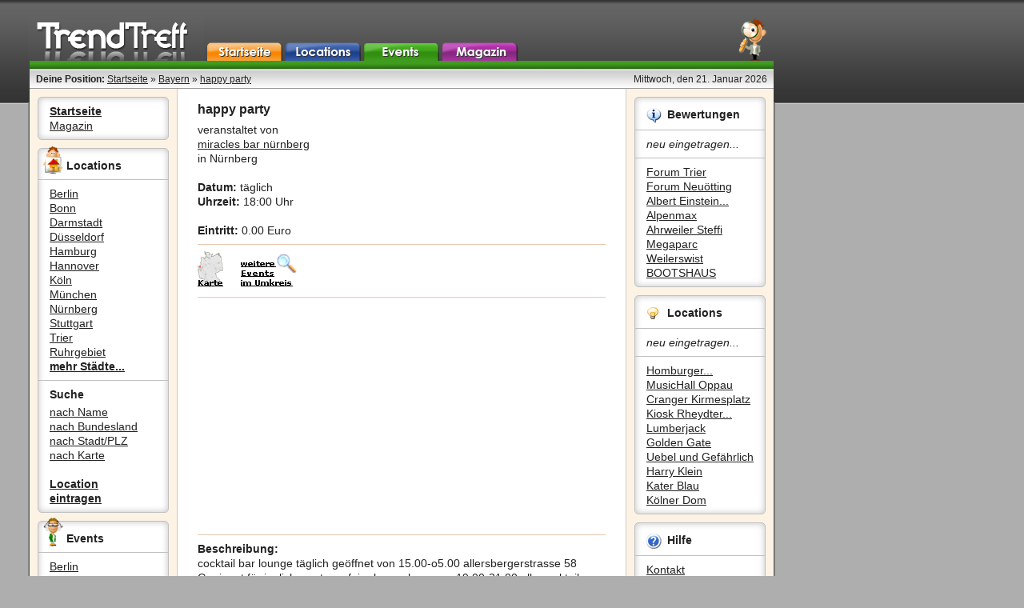

--- FILE ---
content_type: text/html; charset=UTF-8
request_url: https://event.trendtreff.de/happy_party/1.event.html
body_size: 3830
content:
<!DOCTYPE html>
<html lang="de">
<head>
	<title>happy party in Nürnberg (miracles bar nürnberg) - TrendTreff</title>

	<meta name="keywords" content="happy party, Nürnberg, miracles bar nürnberg, disco, discos, event, events, party, feiern, ausgehen">
	<meta name="description" content="happy party in Nürnberg (miracles bar nürnberg) ★ Wissen was wirklich abgeht ➤ Discos und Events in Deiner Nähe ✔ Schnell, einfach und kostenlos.">
	<link rel="search" title="TrendTreff" type="application/opensearchdescription+xml" href="/images/opensearch.xml">

	<meta name="viewport" content="width=device-width, initial-scale=1.0">

	<link rel="stylesheet" href="/images/standard.css" media="all">
	<script type="text/javascript" src="/images/compact.js"></script>
	<script type="application/ld+json">
		{
			"@context": "http://schema.org",
			"@type": "WebSite",
			"url": "https://www.trendtreff.de/",
			"potentialAction": {
				"@type": "SearchAction",
				"target": "https://www.trendtreff.de/search/location.html?string={search_term_string}",
				"query-input": "required name=search_term_string"
			}
		}
	</script>
</head>

<body>
<header><div id="header">
	<div class="desktop">
		<ul>
			<li><a href="https://www.trendtreff.de/"><img src="/images/header-logo.gif" alt="TrendTreff"></a></li>
			<li><a href="https://www.trendtreff.de/" onmouseover="seperator('www');" onmouseout="seperator('event');"><img src="/images/header-home.gif" alt="Startseite"></a></li>
			<li><a href="https://disco.trendtreff.de/1.bundesland.html" onmouseover="seperator('disco');" onmouseout="seperator('event');"><img src="/images/header-locations.gif" alt="Locations"></a></li>
			<li><a href="https://event.trendtreff.de/1.bundesland.html" onmouseover="seperator('event');" onmouseout="seperator('event');"><img src="/images/header-events.gif" alt="Events"></a></li>
			<li><a href="https://www.trendtreff.de/magazine/" onmouseover="seperator('extra');" onmouseout="seperator('event');"><img src="/images/header-magazine.gif" alt="Magazin"></a></li>
			<li><img src="/images/blank.gif" alt="" height="5" width="270"><a href="https://www.trendtreff.de/search/location.html"><img src="/images/header-search.png" alt="Suche nach Location"></a></li>
		</ul>
	</div>
	<div class="mobil">
		<ul>
			<li><a href="javascript:menu();"><img src="/images/header-menu.png" alt="Navigation"><img src="/images/header-logo.gif" alt="TrendTreff"></a></li>
			<li class="right"><a href="https://www.trendtreff.de/search/location.html"><img src="/images/header-search.png" alt="Suche nach Location"><img src="/images/blank.gif" alt="" height="5" width="15"></a></li>
		</ul>
	</div>
</div></header>
<div id="wrapper">
	<div id="page">
		<div id="seperator" class="seperator-event"><img src="/images/spacer.gif" height="8" width="5" alt=""></div>
		<!-- BODY -->
<div class="desktop" style="padding: 0 0 0 0; box-shadow: inset 0 2px 2px -2px rgba(0,0,0,0.8); border-bottom: 1px solid #c0c0c0;"></div>

<div id="status"><div class="left"><b>Deine Position:</b>
	<a href="https://www.trendtreff.de/">Startseite</a> &raquo; <a href="https://event.trendtreff.de/bayern/2.bundesland.html">Bayern</a> &raquo; <a href="#">happy party</a>
</div><div class="right">Mittwoch, den 21. Januar 2026</div></div>
<div id="columns">
		<nav><div id="navigation">		<div class="box">
			<ul>
				<li><a href="https://www.trendtreff.de/"><b>Startseite</b></a></li>
				<li><a href="https://www.trendtreff.de/magazine/">Magazin</a></li>
			</ul>
		</div>
		<div class="box">
			<img src="/images/icons/adt1.png" style="height: 40px; float: left; margin-top: -16px; margin-left: -12px" alt="Locations">
			<h2>Locations</h2>
			<hr>
			<ul>
									<li><a href="https://disco.trendtreff.de/berlin/berlin/0.18/2.umkreis.html">Berlin</a></li>
									<li><a href="https://disco.trendtreff.de/nordrhein_westfalen/bonn/0.18/2.umkreis.html">Bonn</a></li>
									<li><a href="https://disco.trendtreff.de/hessen/darmstadt/0.18/2.umkreis.html">Darmstadt</a></li>
									<li><a href="https://disco.trendtreff.de/nordrhein_westfalen/d%C3%BCsseldorf/0.18/2.umkreis.html">Düsseldorf</a></li>
									<li><a href="https://disco.trendtreff.de/hamburg/hamburg/0.18/2.umkreis.html">Hamburg</a></li>
									<li><a href="https://disco.trendtreff.de/niedersachsen/hannover/0.18/2.umkreis.html">Hannover</a></li>
									<li><a href="https://disco.trendtreff.de/nordrhein_westfalen/k%C3%B6ln/0.18/2.umkreis.html">Köln</a></li>
									<li><a href="https://disco.trendtreff.de/bayern/m%C3%BCnchen/0.18/2.umkreis.html">München</a></li>
									<li><a href="https://disco.trendtreff.de/bayern/n%C3%BCrnberg/0.18/2.umkreis.html">Nürnberg</a></li>
									<li><a href="https://disco.trendtreff.de/baden_wuerttemberg/stuttgart/0.18/2.umkreis.html">Stuttgart</a></li>
									<li><a href="https://disco.trendtreff.de/rheinland_pfalz/trier/0.18/2.umkreis.html">Trier</a></li>
								<li><a href="https://disco.trendtreff.de/1.ruhrgebiet.html">Ruhrgebiet</a></li>
				<li></li>
				<li><b><a href="https://disco.trendtreff.de/3.stadt.html">mehr Städte...</a></b></li>
			</ul>
			<hr>
			<h3>Suche</h3>
			<ul>
				<li><a href="https://disco.trendtreff.de/1.name.html">nach Name</a></li>
				<li><a href="https://disco.trendtreff.de/1.bundesland.html">nach Bundesland</a></li>
				<li><a href="https://disco.trendtreff.de/1.stadt.html">nach Stadt/PLZ</a></li>
				<li><a href="https://disco.trendtreff.de/1.umkreis.html">nach Karte</a></li>
				<li><br></li>
				<li><b><a href="https://disco.trendtreff.de/1.admin.html">Location<br>eintragen</a></b></li>
			</ul>
		</div>

		<div class="box">
			<img src="/images/icons/adt2.png" style="height: 40px; float: left; margin-top: -16px; margin-left: -12px" alt="Events">
			<h2>Events</h2>
			<hr>
			<ul>
									<li><a href="https://event.trendtreff.de/berlin/berlin/0.18/2.umkreis.html">Berlin</a></li>
									<li><a href="https://event.trendtreff.de/nordrhein_westfalen/bonn/0.18/2.umkreis.html">Bonn</a></li>
									<li><a href="https://event.trendtreff.de/hessen/darmstadt/0.18/2.umkreis.html">Darmstadt</a></li>
									<li><a href="https://event.trendtreff.de/nordrhein_westfalen/d%C3%BCsseldorf/0.18/2.umkreis.html">Düsseldorf</a></li>
									<li><a href="https://event.trendtreff.de/hamburg/hamburg/0.18/2.umkreis.html">Hamburg</a></li>
									<li><a href="https://event.trendtreff.de/niedersachsen/hannover/0.18/2.umkreis.html">Hannover</a></li>
									<li><a href="https://event.trendtreff.de/nordrhein_westfalen/k%C3%B6ln/0.18/2.umkreis.html">Köln</a></li>
									<li><a href="https://event.trendtreff.de/bayern/m%C3%BCnchen/0.18/2.umkreis.html">München</a></li>
									<li><a href="https://event.trendtreff.de/bayern/n%C3%BCrnberg/0.18/2.umkreis.html">Nürnberg</a></li>
									<li><a href="https://event.trendtreff.de/baden_wuerttemberg/stuttgart/0.18/2.umkreis.html">Stuttgart</a></li>
									<li><a href="https://event.trendtreff.de/rheinland_pfalz/trier/0.18/2.umkreis.html">Trier</a></li>
								<li><a href="https://event.trendtreff.de/1.ruhrgebiet.html">Ruhrgebiet</a></li>
				<li></li>
				<li><b><a href="https://event.trendtreff.de/3.stadt.html">mehr Städte...</a></b></li>
			</ul>
			<hr>
			<h3>Suche</h3>
			<ul>
				<li><a href="https://event.trendtreff.de/1.name.html">nach Name</a></li>
				<li><a href="https://event.trendtreff.de/1.bundesland.html">nach Bundesland</a></li>
				<li><a href="https://event.trendtreff.de/1.stadt.html">nach Stadt/PLZ</a></li>
				<li><a href="https://event.trendtreff.de/1.umkreis.html">nach Karte</a></li>
				<li><a href="#" onClick="alert('Um die Events an einem bestimmten Datum abzurufen,\nverwende einfach den Kalender auf der Startseite.'); return false;">nach Datum</a></li>
			</ul>
		</div>
</div></nav>
	<aside><div id="info">
		<div>
			
														<div class="box">
	<h2 style="background: url('/images/icons/info.gif') left center no-repeat; padding-left: 26px; min-height: 20px;">Bewertungen</h2>
	<hr>
						<em>neu eingetragen...</em><hr>
											<a href="https://disco.trendtreff.de/forum_trier/1.location.html">Forum Trier</a><br>
											<a href="https://disco.trendtreff.de/forum_neu%C3%B6tting/1.location.html">Forum Neuötting</a><br>
											<a href="https://disco.trendtreff.de/albert_einstein_forum/1.location.html">Albert Einstein...</a><br>
											<a href="https://disco.trendtreff.de/alpenmax/1.location.html">Alpenmax</a><br>
											<a href="https://disco.trendtreff.de/ahrweiler_steffi/1.location.html">Ahrweiler Steffi</a><br>
											<a href="https://disco.trendtreff.de/megaparc_weilerswist/1.location.html">Megaparc Weilerswist</a><br>
											<a href="https://disco.trendtreff.de/bootshaus/1.location.html">BOOTSHAUS</a><br>
									
</div>
								</div>
					
		<div>
											<div class="box">
	<h2 style="background: url('/images/icons/lightbulb.png') left center no-repeat; padding-left: 26px; min-height: 20px;">Locations</h2>
	<hr>
						<em>neu eingetragen...</em><hr>
											<a href="https://disco.trendtreff.de/homburger_papierm%C3%BChle/1.location.html">Homburger...</a><br>
											<a href="https://disco.trendtreff.de/musichall_oppau/1.location.html">MusicHall Oppau</a><br>
											<a href="https://disco.trendtreff.de/cranger_kirmesplatz/1.location.html">Cranger Kirmesplatz</a><br>
											<a href="https://disco.trendtreff.de/kiosk_rheydter_strasse/1.location.html">Kiosk Rheydter...</a><br>
											<a href="https://disco.trendtreff.de/lumberjack/1.location.html">Lumberjack</a><br>
											<a href="https://disco.trendtreff.de/golden_gate/1.location.html">Golden Gate</a><br>
											<a href="https://disco.trendtreff.de/uebel_und_gef%C3%A4hrlich/1.location.html">Uebel und Gefährlich</a><br>
											<a href="https://disco.trendtreff.de/harry_klein/1.location.html">Harry Klein</a><br>
											<a href="https://disco.trendtreff.de/kater_blau/1.location.html">Kater Blau</a><br>
											<a href="https://disco.trendtreff.de/k%C3%B6lner_dom/1.location.html">Kölner Dom</a><br>
									
</div>
					</div>

		<div>
											<div class="box">
	<h2 style="background: url('/images/icons/help.gif') left center no-repeat; padding-left: 26px; min-height: 20px;">Hilfe</h2>
	<hr>
						<ul>
						<li><a href="https://www.trendtreff.de/other/1.kontakt.html">Kontakt</a></li>
						<li><a href="https://www.trendtreff.de/other/1.about.html">Über uns</a></li>
					</ul>
				
</div>
					</div>
					
		<div>
											<div class="box">
	<h2 style="background: url('/images/icons/linktipps.gif') left center no-repeat; padding-left: 26px; min-height: 20px;">Partner</h2>
	<hr>
						<a href="http://www.gratisoase.de/" target="_blank">Gratis Oase</a><br>
					<a href="http://www.postleitzahl.org/" target="_blank">Postleitzahl</a><br>
					<a href="http://at.postleitzahl.org/" target="_blank">Österreich PLZ</a><br>
					<a href="http://ch.postleitzahl.org/" target="_blank">Schweiz PLZ</a><br>
					<a href="https://www.zip-area.com/" target="_blank">Zip codes USA</a><br>
										<a href="http://kqe.de/" target="_blank">Ihre Hoheit</a>
				
</div>
					</div>

		<div style="text-align: center;"><!-- TrendTreff.de - Code --><a href="https://www.trendtreff.de" target="_blank"><img src="/images/button-aufgenommen.gif" width="88" height="31" alt="aufgenommen bei TrendTreff.de"><br></a><!-- /TrendTreff.de - Code --></div>
		<br>
	</div></aside>
	<main><div id="body" class="body-sub">
		<div class="content content-white">

	<article>		<h1>happy party</h1>
		veranstaltet von<br>
		<a href="https://disco.trendtreff.de/miracles_bar_n%C3%BCrnberg/1.location.html">miracles bar nürnberg</a><br>
		in Nürnberg<br>
		<br>
		<b>Datum:</b>
					täglich
				<br>
		<b>Uhrzeit:</b> 18:00 Uhr<br>
		<br>
		<b>Eintritt:</b> 0.00 Euro<br>
				<hr>
		<a href="/images/popup.php?url=https://www.postleitzahl.org/bayern/images/karte_n%25C3%25BCrnberg.png&title=miracles%20bar%20n%C3%BCrnberg%20in%20Nürnberg" onClick="window.open('/images/popup.php?url=https://www.postleitzahl.org/bayern/images/karte_n%25C3%25BCrnberg.png&title=miracles bar nürnberg%20in%20Nürnberg', '', 'height=430, width=320, menubar=no, toolbar=no, location=no, resizable=no, scrollbars=no'); return false;"><img src="/images/icons/32_karte.gif" alt="Karte"></a>
		&nbsp;&nbsp;&nbsp;
				<a href="https://event.trendtreff.de/bayern/n%C3%BCrnberg/2.umkreis.html"><img src="/images/icons/32_weitere_events.gif" alt="weitere Events im Umkreis"></a>
								<hr>
<script async src="//pagead2.googlesyndication.com/pagead/js/adsbygoogle.js"></script>
<!-- tt-flex -->
<ins class="adsbygoogle"
     style="display:block"
     data-ad-client="ca-pub-9176122611007749"
     data-ad-slot="9725456694"
     data-ad-format="auto"></ins>
<script>
(adsbygoogle = window.adsbygoogle || []).push({});
</script><hr>		<b>Beschreibung:</b><br>
		cocktail bar lounge täglich geöffnet von 15.00-o5.00 allersbergerstrasse 58 Geeignet für jeglicher art von feier happy hour von 19.00-21.00 alle cocktail nur 4 € nur dabei sein ist alles party feier bis in die früh nette leute kennenlernen wir freuen uns auf euren besuch...........
				<hr>
		<span class="small">
			Dieser Eintrag wurde am 15.12.2009 <b>von einem Dritten</b> (möglicherweise dem Veranstalter) vorgenommen.
			Bei Beschwerden oder Korrekturwünschen richte Dich bitte an <a href="https://www.trendtreff.de/other/happy_party/1.kontakt.html">uns</a>.
		</span>
	</article>
	
		</div>
	</div></main>
	<div class="clear"></div>
</div><!-- /BODY -->
		<footer><div id="footer">
			<span class="button"><img src="/images/icons/printer.png" alt="Seite drucken" class="logo"> <a href="javascript:window.print()">Seite drucken</a></span>

			<span class="button"><img src="/images/icons/email.png" alt="Kontakt" class="logo"> <a href="https://www.trendtreff.de/other/1.kontakt.html">Kontakt</a></span>
			<span class="button"><img src="/images/icons/lightbulb.png" alt="Über uns" class="logo"> <a href="https://www.trendtreff.de/other/1.about.html">Über uns</a></span>

			<span class="button">
				<img src="/images/icons/vcard.png" alt="Impressum" class="logo"> <a href="http://mku.de/impressum/" onclick="return lib_popup('http://mku.de/impressum/', 320, 260)">Impressum</a> / 
				<a href="https://www.trendtreff.de/other/1.privacy.html">Datenschutz</a>
			</span><br>
			<br>
			&copy; 2024 TrendTreff ist eine Produktion von<br>
			MKU.de Neue Medien, Grevenbroich
		</div></footer>
	</div>
	<img src="/images/layout/background-blocker.gif" id="global-bgl" alt="">
	<img src="/images/layout/background-blocker.gif" id="global-bgr" alt="">
</div>
<br>
<div id="overlay" onClick="javascript:menu()"></div>

</body>
</html>


--- FILE ---
content_type: text/html; charset=utf-8
request_url: https://www.google.com/recaptcha/api2/aframe
body_size: 269
content:
<!DOCTYPE HTML><html><head><meta http-equiv="content-type" content="text/html; charset=UTF-8"></head><body><script nonce="C9GcpL0MUEzD194Z5KkGgA">/** Anti-fraud and anti-abuse applications only. See google.com/recaptcha */ try{var clients={'sodar':'https://pagead2.googlesyndication.com/pagead/sodar?'};window.addEventListener("message",function(a){try{if(a.source===window.parent){var b=JSON.parse(a.data);var c=clients[b['id']];if(c){var d=document.createElement('img');d.src=c+b['params']+'&rc='+(localStorage.getItem("rc::a")?sessionStorage.getItem("rc::b"):"");window.document.body.appendChild(d);sessionStorage.setItem("rc::e",parseInt(sessionStorage.getItem("rc::e")||0)+1);localStorage.setItem("rc::h",'1769019348013');}}}catch(b){}});window.parent.postMessage("_grecaptcha_ready", "*");}catch(b){}</script></body></html>

--- FILE ---
content_type: text/javascript
request_url: https://event.trendtreff.de/images/compact.js
body_size: 1668
content:
function lib_popup(c,b,d){var a=window.open(c,"_blank","width="+d+",height="+b+",resizable");return(a)?false:true}function lib_tools_domain(){var a=window.location.hostname;return a.substring(a.lastIndexOf(".",a.lastIndexOf(".")-1)+1)}function lib_cookie_set(b,e,g){var c="."+lib_tools_domain();var a="";if(g){var f=new Date();f.setTime(f.getTime()+(g*24*60*60*1000));a="; expires="+f.toUTCString()}document.cookie=b+"="+e+""+a+"; domain="+c+"; path=/"}function lib_cookie_get(d){var b=d+"=";var a=document.cookie.split(";");for(var e=0;e<a.length;e++){var f=a[e];while(f.charAt(0)==" "){f=f.substring(1)}if(f.indexOf(b)==0){return f.substring(b.length)}}return""}function lib_cookie_delete(a){lib_cookie_set(a,"",-1)}function lib_npa(){if(!lib_cookie_get("lib-npa")){var b=document.createElement("div");b.id="lib-npa";var a='Darf die Seite <b>Cookies</b> verwenden, um relevantere Werbung auszuliefern? 			<a href="javascript:lib_npa_ok();" style="color: white; background-color: green; padding: 5px 17px; margin: 0 2px; font-weight: bold; border-radius: 2px;">Ja</a> 			<a href="javascript:lib_npa_nok();" style="color: white; background-color: #303030; padding: 5px 8px; margin: 0 2px; font-weight: bold; border-radius: 2px;">Nein</a> 			Sie können Ihre Einwilligung jederzeit widerrufen. 			<nobr><a href="'+lib_policy+'" style="color: white; background-color: #303030; padding: 5px; margin: 0 2px; border-radius: 2px;">Weitere Informationen</a></nobr>';b.innerHTML=a;b.style.position="fixed";b.style.zIndex="900";b.style.bottom="0";b.style.left="0";b.style.opacity="0.9";b.style.width="100%";b.style.padding="20px 10px";b.style.fontSize="14px";b.style.lineHeight="1.7";b.style.color="white";b.style.backgroundColor="#5a5a5a";b.style.borderBottom="1px solid #303030";b.style.boxSizing="border-box";document.body.insertBefore(b,document.body.firstChild)}}function lib_npa_ok(){var b=lib_unique+"/"+window.location.href;lib_cookie_set("lib-npa",b,360);var a=document.getElementById("lib-npa");a.style.display="none"}function lib_npa_nok(){var a=document.getElementById("lib-npa");a.style.display="none"}function lib_npa_del(){var a=lib_cookie_get("lib-npa");if(a){lib_cookie_delete("lib-npa");location.reload()}};

		function seperator(what) {
			document.getElementById("seperator").className = "seperator-" + what;
		}

		function impressum() {
			var pop = window.open('http://mku.de/impressum/', '', 'width=280,height=320,resizable');
			return (pop) ? false : true;
		}

		menu_sMenu = false;
		function menu() {			
			iMenu = document.getElementById('navigation');
			iOverlay = document.getElementById('overlay');

			if(menu_sMenu == false) {
				iMenu.style.display = 'block';
				iOverlay.style.display = 'block';
				menu_sMenu = true;
			} else {
				iMenu.style.display = 'none';
				iOverlay.style.display = 'none';
				menu_sMenu = false;
			}
		}

		function expand_init(which, maxheight) {
			var el = document.getElementById(which + '-text');
			el.style.maxHeight = maxheight + 'px';
			if(el.scrollHeight > maxheight) {
				var li = document.getElementById(which + '-more');
				var fa = document.getElementById(which + '-fade');
				li.style.display = 'block';
				fa.style.display = 'block';
			}
		}

		function expand(which) {
			var el = document.getElementById(which + '-text');
			var li = document.getElementById(which + '-more');
			var fa = document.getElementById(which + '-fade');
			el.style.maxHeight = 'none';
			li.style.display = 'none';
			fa.style.display = 'none';
		}

		function toggle(field) {
			element = document.getElementById(field);
			if(element.style.display != 'block') {
				element.style.display = 'block';
			} else {
				element.style.display = 'none';
			}
		}

		function tools_domain() {
			var d = window.top.location.hostname;
			return d.substring(d.lastIndexOf(".", d.lastIndexOf(".") - 1) + 1);
		}

		function cookie_set(name, value, days) {
			var domain = "." + tools_domain();
			var expires = "";
			if(days) {
				var d = new Date();
				d.setTime(d.getTime() + (days * 24 * 60 * 60 * 1000));
				expires = "; expires=" + d.toUTCString();
			}
			document.cookie = name + "=" + value + "" + expires + "; domain=" + domain + "; path=/; SameSite=Lax";
		}

		function cookie_delete(name) {
			cookie_set(name, "", -1);
		}

		function withdraw() {
			cookie_delete("lib-consent");
			window.top.location.reload()
		}

		function cmp(src, div) {
			var frame = document.createElement("iframe");
			frame.setAttribute("src", src);
			frame.setAttribute("allowtransparency", "true");
			var x = document.getElementById(div);
			x.appendChild(frame);
		}
